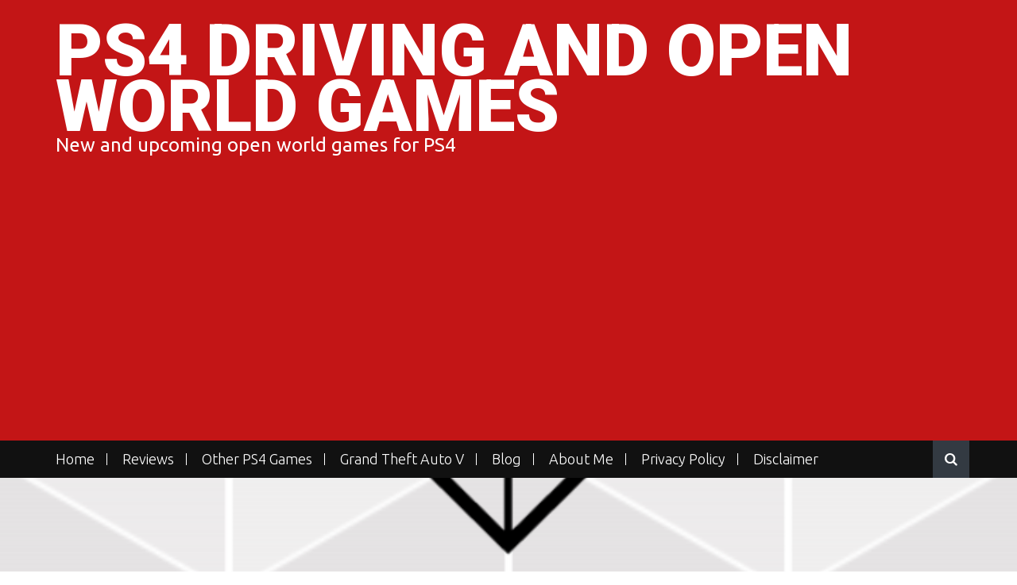

--- FILE ---
content_type: text/html; charset=UTF-8
request_url: https://ps4driving.com/video-games-companion-apps/
body_size: 13419
content:
<!DOCTYPE html>
<html dir="ltr" lang="en-US">
<head>
<meta name="msvalidate.01" content="AFBB01CFDDDB4E940A00CE31DC291EA6" />
<meta charset="UTF-8">
<meta name="viewport" content="width=device-width, initial-scale=1">
<link rel="profile" href="http://gmpg.org/xfn/11">
<link rel="pingback" href="https://ps4driving.com/xmlrpc.php">

<title>Video games companion apps - PS4 Driving and Open world games</title>
<style type="text/css">			.heateorSssInstagramBackground{background:radial-gradient(circle at 30% 107%,#fdf497 0,#fdf497 5%,#fd5949 45%,#d6249f 60%,#285aeb 90%)}
											.heateor_sss_horizontal_sharing .heateorSssSharing,.heateor_sss_standard_follow_icons_container .heateorSssSharing{
							color: #fff;
						border-width: 0px;
			border-style: solid;
			border-color: transparent;
		}
				.heateor_sss_horizontal_sharing .heateorSssTCBackground{
			color:#666;
		}
				.heateor_sss_horizontal_sharing .heateorSssSharing:hover,.heateor_sss_standard_follow_icons_container .heateorSssSharing:hover{
						border-color: transparent;
		}
		.heateor_sss_vertical_sharing .heateorSssSharing,.heateor_sss_floating_follow_icons_container .heateorSssSharing{
							color: #fff;
						border-width: 0px;
			border-style: solid;
			border-color: transparent;
		}
				.heateor_sss_vertical_sharing .heateorSssTCBackground{
			color:#666;
		}
				.heateor_sss_vertical_sharing .heateorSssSharing:hover,.heateor_sss_floating_follow_icons_container .heateorSssSharing:hover{
						border-color: transparent;
		}
		
		@media screen and (max-width:783px) {.heateor_sss_vertical_sharing{display:none!important}}@media screen and (max-width:783px) {.heateor_sss_floating_follow_icons_container{display:none!important}}</style>
		<!-- All in One SEO 4.4.3 - aioseo.com -->
		<meta name="description" content="With smartphones being heavily used these days and the apps that are available on them, why not have games connected to our smartphones? The good news is, game developers have already started utilizing this. What type of app is this called? Let&#039;s find out. Companion App You might be wondering what a companion app is." />
		<meta name="robots" content="max-image-preview:large" />
		<link rel="canonical" href="https://ps4driving.com/video-games-companion-apps/" />
		<meta name="generator" content="All in One SEO (AIOSEO) 4.4.3" />
		<script type="application/ld+json" class="aioseo-schema">
			{"@context":"https:\/\/schema.org","@graph":[{"@type":"Article","@id":"https:\/\/ps4driving.com\/video-games-companion-apps\/#article","name":"Video games companion apps - PS4 Driving and Open world games","headline":"Video games companion apps","author":{"@id":"https:\/\/ps4driving.com\/author\/brian\/#author"},"publisher":{"@id":"https:\/\/ps4driving.com\/#organization"},"image":{"@type":"ImageObject","url":"https:\/\/ps4driving.com\/wp-content\/uploads\/2015\/02\/Screenshot_2015-02-20-23-19-201.png","width":720,"height":1280,"caption":"ctOS (Watch Dogs) app"},"datePublished":"2015-02-21T05:44:50+00:00","dateModified":"2017-12-08T05:40:27+00:00","inLanguage":"en-US","mainEntityOfPage":{"@id":"https:\/\/ps4driving.com\/video-games-companion-apps\/#webpage"},"isPartOf":{"@id":"https:\/\/ps4driving.com\/video-games-companion-apps\/#webpage"},"articleSection":"Updates"},{"@type":"BreadcrumbList","@id":"https:\/\/ps4driving.com\/video-games-companion-apps\/#breadcrumblist","itemListElement":[{"@type":"ListItem","@id":"https:\/\/ps4driving.com\/#listItem","position":1,"item":{"@type":"WebPage","@id":"https:\/\/ps4driving.com\/","name":"Home","description":"A site dedicated to current and up and coming driving\/racing games that are open world as well as other open world games.","url":"https:\/\/ps4driving.com\/"},"nextItem":"https:\/\/ps4driving.com\/video-games-companion-apps\/#listItem"},{"@type":"ListItem","@id":"https:\/\/ps4driving.com\/video-games-companion-apps\/#listItem","position":2,"item":{"@type":"WebPage","@id":"https:\/\/ps4driving.com\/video-games-companion-apps\/","name":"Video games companion apps","description":"With smartphones being heavily used these days and the apps that are available on them, why not have games connected to our smartphones? The good news is, game developers have already started utilizing this. What type of app is this called? Let's find out. Companion App You might be wondering what a companion app is.","url":"https:\/\/ps4driving.com\/video-games-companion-apps\/"},"previousItem":"https:\/\/ps4driving.com\/#listItem"}]},{"@type":"Organization","@id":"https:\/\/ps4driving.com\/#organization","name":"PS4 Driving and Open world games","url":"https:\/\/ps4driving.com\/"},{"@type":"Person","@id":"https:\/\/ps4driving.com\/author\/brian\/#author","url":"https:\/\/ps4driving.com\/author\/brian\/","name":"Brian","image":{"@type":"ImageObject","@id":"https:\/\/ps4driving.com\/video-games-companion-apps\/#authorImage","url":"https:\/\/secure.gravatar.com\/avatar\/0b4ed2eac7646d44ba03f2f0b76712da?s=96&r=g","width":96,"height":96,"caption":"Brian"}},{"@type":"WebPage","@id":"https:\/\/ps4driving.com\/video-games-companion-apps\/#webpage","url":"https:\/\/ps4driving.com\/video-games-companion-apps\/","name":"Video games companion apps - PS4 Driving and Open world games","description":"With smartphones being heavily used these days and the apps that are available on them, why not have games connected to our smartphones? The good news is, game developers have already started utilizing this. What type of app is this called? Let's find out. Companion App You might be wondering what a companion app is.","inLanguage":"en-US","isPartOf":{"@id":"https:\/\/ps4driving.com\/#website"},"breadcrumb":{"@id":"https:\/\/ps4driving.com\/video-games-companion-apps\/#breadcrumblist"},"author":{"@id":"https:\/\/ps4driving.com\/author\/brian\/#author"},"creator":{"@id":"https:\/\/ps4driving.com\/author\/brian\/#author"},"image":{"@type":"ImageObject","url":"https:\/\/ps4driving.com\/wp-content\/uploads\/2015\/02\/Screenshot_2015-02-20-23-19-201.png","@id":"https:\/\/ps4driving.com\/#mainImage","width":720,"height":1280,"caption":"ctOS (Watch Dogs) app"},"primaryImageOfPage":{"@id":"https:\/\/ps4driving.com\/video-games-companion-apps\/#mainImage"},"datePublished":"2015-02-21T05:44:50+00:00","dateModified":"2017-12-08T05:40:27+00:00"},{"@type":"WebSite","@id":"https:\/\/ps4driving.com\/#website","url":"https:\/\/ps4driving.com\/","name":"PS4 Driving and Open world games","description":"New and upcoming open world games for PS4","inLanguage":"en-US","publisher":{"@id":"https:\/\/ps4driving.com\/#organization"}}]}
		</script>
		<!-- All in One SEO -->

<link rel='dns-prefetch' href='//fonts.googleapis.com' />
<link rel="alternate" type="application/rss+xml" title="PS4 Driving and Open world games &raquo; Feed" href="https://ps4driving.com/feed/" />
<link rel="alternate" type="application/rss+xml" title="PS4 Driving and Open world games &raquo; Comments Feed" href="https://ps4driving.com/comments/feed/" />
<link rel="alternate" type="application/rss+xml" title="PS4 Driving and Open world games &raquo; Video games companion apps Comments Feed" href="https://ps4driving.com/video-games-companion-apps/feed/" />
<script type="text/javascript">
/* <![CDATA[ */
window._wpemojiSettings = {"baseUrl":"https:\/\/s.w.org\/images\/core\/emoji\/15.0.3\/72x72\/","ext":".png","svgUrl":"https:\/\/s.w.org\/images\/core\/emoji\/15.0.3\/svg\/","svgExt":".svg","source":{"concatemoji":"https:\/\/ps4driving.com\/wp-includes\/js\/wp-emoji-release.min.js?ver=6.6.2"}};
/*! This file is auto-generated */
!function(i,n){var o,s,e;function c(e){try{var t={supportTests:e,timestamp:(new Date).valueOf()};sessionStorage.setItem(o,JSON.stringify(t))}catch(e){}}function p(e,t,n){e.clearRect(0,0,e.canvas.width,e.canvas.height),e.fillText(t,0,0);var t=new Uint32Array(e.getImageData(0,0,e.canvas.width,e.canvas.height).data),r=(e.clearRect(0,0,e.canvas.width,e.canvas.height),e.fillText(n,0,0),new Uint32Array(e.getImageData(0,0,e.canvas.width,e.canvas.height).data));return t.every(function(e,t){return e===r[t]})}function u(e,t,n){switch(t){case"flag":return n(e,"\ud83c\udff3\ufe0f\u200d\u26a7\ufe0f","\ud83c\udff3\ufe0f\u200b\u26a7\ufe0f")?!1:!n(e,"\ud83c\uddfa\ud83c\uddf3","\ud83c\uddfa\u200b\ud83c\uddf3")&&!n(e,"\ud83c\udff4\udb40\udc67\udb40\udc62\udb40\udc65\udb40\udc6e\udb40\udc67\udb40\udc7f","\ud83c\udff4\u200b\udb40\udc67\u200b\udb40\udc62\u200b\udb40\udc65\u200b\udb40\udc6e\u200b\udb40\udc67\u200b\udb40\udc7f");case"emoji":return!n(e,"\ud83d\udc26\u200d\u2b1b","\ud83d\udc26\u200b\u2b1b")}return!1}function f(e,t,n){var r="undefined"!=typeof WorkerGlobalScope&&self instanceof WorkerGlobalScope?new OffscreenCanvas(300,150):i.createElement("canvas"),a=r.getContext("2d",{willReadFrequently:!0}),o=(a.textBaseline="top",a.font="600 32px Arial",{});return e.forEach(function(e){o[e]=t(a,e,n)}),o}function t(e){var t=i.createElement("script");t.src=e,t.defer=!0,i.head.appendChild(t)}"undefined"!=typeof Promise&&(o="wpEmojiSettingsSupports",s=["flag","emoji"],n.supports={everything:!0,everythingExceptFlag:!0},e=new Promise(function(e){i.addEventListener("DOMContentLoaded",e,{once:!0})}),new Promise(function(t){var n=function(){try{var e=JSON.parse(sessionStorage.getItem(o));if("object"==typeof e&&"number"==typeof e.timestamp&&(new Date).valueOf()<e.timestamp+604800&&"object"==typeof e.supportTests)return e.supportTests}catch(e){}return null}();if(!n){if("undefined"!=typeof Worker&&"undefined"!=typeof OffscreenCanvas&&"undefined"!=typeof URL&&URL.createObjectURL&&"undefined"!=typeof Blob)try{var e="postMessage("+f.toString()+"("+[JSON.stringify(s),u.toString(),p.toString()].join(",")+"));",r=new Blob([e],{type:"text/javascript"}),a=new Worker(URL.createObjectURL(r),{name:"wpTestEmojiSupports"});return void(a.onmessage=function(e){c(n=e.data),a.terminate(),t(n)})}catch(e){}c(n=f(s,u,p))}t(n)}).then(function(e){for(var t in e)n.supports[t]=e[t],n.supports.everything=n.supports.everything&&n.supports[t],"flag"!==t&&(n.supports.everythingExceptFlag=n.supports.everythingExceptFlag&&n.supports[t]);n.supports.everythingExceptFlag=n.supports.everythingExceptFlag&&!n.supports.flag,n.DOMReady=!1,n.readyCallback=function(){n.DOMReady=!0}}).then(function(){return e}).then(function(){var e;n.supports.everything||(n.readyCallback(),(e=n.source||{}).concatemoji?t(e.concatemoji):e.wpemoji&&e.twemoji&&(t(e.twemoji),t(e.wpemoji)))}))}((window,document),window._wpemojiSettings);
/* ]]> */
</script>
<style id='wp-emoji-styles-inline-css' type='text/css'>

	img.wp-smiley, img.emoji {
		display: inline !important;
		border: none !important;
		box-shadow: none !important;
		height: 1em !important;
		width: 1em !important;
		margin: 0 0.07em !important;
		vertical-align: -0.1em !important;
		background: none !important;
		padding: 0 !important;
	}
</style>
<link rel='stylesheet' id='wp-block-library-css' href='https://ps4driving.com/wp-includes/css/dist/block-library/style.min.css?ver=6.6.2' type='text/css' media='all' />
<style id='classic-theme-styles-inline-css' type='text/css'>
/*! This file is auto-generated */
.wp-block-button__link{color:#fff;background-color:#32373c;border-radius:9999px;box-shadow:none;text-decoration:none;padding:calc(.667em + 2px) calc(1.333em + 2px);font-size:1.125em}.wp-block-file__button{background:#32373c;color:#fff;text-decoration:none}
</style>
<style id='global-styles-inline-css' type='text/css'>
:root{--wp--preset--aspect-ratio--square: 1;--wp--preset--aspect-ratio--4-3: 4/3;--wp--preset--aspect-ratio--3-4: 3/4;--wp--preset--aspect-ratio--3-2: 3/2;--wp--preset--aspect-ratio--2-3: 2/3;--wp--preset--aspect-ratio--16-9: 16/9;--wp--preset--aspect-ratio--9-16: 9/16;--wp--preset--color--black: #000000;--wp--preset--color--cyan-bluish-gray: #abb8c3;--wp--preset--color--white: #ffffff;--wp--preset--color--pale-pink: #f78da7;--wp--preset--color--vivid-red: #cf2e2e;--wp--preset--color--luminous-vivid-orange: #ff6900;--wp--preset--color--luminous-vivid-amber: #fcb900;--wp--preset--color--light-green-cyan: #7bdcb5;--wp--preset--color--vivid-green-cyan: #00d084;--wp--preset--color--pale-cyan-blue: #8ed1fc;--wp--preset--color--vivid-cyan-blue: #0693e3;--wp--preset--color--vivid-purple: #9b51e0;--wp--preset--gradient--vivid-cyan-blue-to-vivid-purple: linear-gradient(135deg,rgba(6,147,227,1) 0%,rgb(155,81,224) 100%);--wp--preset--gradient--light-green-cyan-to-vivid-green-cyan: linear-gradient(135deg,rgb(122,220,180) 0%,rgb(0,208,130) 100%);--wp--preset--gradient--luminous-vivid-amber-to-luminous-vivid-orange: linear-gradient(135deg,rgba(252,185,0,1) 0%,rgba(255,105,0,1) 100%);--wp--preset--gradient--luminous-vivid-orange-to-vivid-red: linear-gradient(135deg,rgba(255,105,0,1) 0%,rgb(207,46,46) 100%);--wp--preset--gradient--very-light-gray-to-cyan-bluish-gray: linear-gradient(135deg,rgb(238,238,238) 0%,rgb(169,184,195) 100%);--wp--preset--gradient--cool-to-warm-spectrum: linear-gradient(135deg,rgb(74,234,220) 0%,rgb(151,120,209) 20%,rgb(207,42,186) 40%,rgb(238,44,130) 60%,rgb(251,105,98) 80%,rgb(254,248,76) 100%);--wp--preset--gradient--blush-light-purple: linear-gradient(135deg,rgb(255,206,236) 0%,rgb(152,150,240) 100%);--wp--preset--gradient--blush-bordeaux: linear-gradient(135deg,rgb(254,205,165) 0%,rgb(254,45,45) 50%,rgb(107,0,62) 100%);--wp--preset--gradient--luminous-dusk: linear-gradient(135deg,rgb(255,203,112) 0%,rgb(199,81,192) 50%,rgb(65,88,208) 100%);--wp--preset--gradient--pale-ocean: linear-gradient(135deg,rgb(255,245,203) 0%,rgb(182,227,212) 50%,rgb(51,167,181) 100%);--wp--preset--gradient--electric-grass: linear-gradient(135deg,rgb(202,248,128) 0%,rgb(113,206,126) 100%);--wp--preset--gradient--midnight: linear-gradient(135deg,rgb(2,3,129) 0%,rgb(40,116,252) 100%);--wp--preset--font-size--small: 13px;--wp--preset--font-size--medium: 20px;--wp--preset--font-size--large: 36px;--wp--preset--font-size--x-large: 42px;--wp--preset--spacing--20: 0.44rem;--wp--preset--spacing--30: 0.67rem;--wp--preset--spacing--40: 1rem;--wp--preset--spacing--50: 1.5rem;--wp--preset--spacing--60: 2.25rem;--wp--preset--spacing--70: 3.38rem;--wp--preset--spacing--80: 5.06rem;--wp--preset--shadow--natural: 6px 6px 9px rgba(0, 0, 0, 0.2);--wp--preset--shadow--deep: 12px 12px 50px rgba(0, 0, 0, 0.4);--wp--preset--shadow--sharp: 6px 6px 0px rgba(0, 0, 0, 0.2);--wp--preset--shadow--outlined: 6px 6px 0px -3px rgba(255, 255, 255, 1), 6px 6px rgba(0, 0, 0, 1);--wp--preset--shadow--crisp: 6px 6px 0px rgba(0, 0, 0, 1);}:where(.is-layout-flex){gap: 0.5em;}:where(.is-layout-grid){gap: 0.5em;}body .is-layout-flex{display: flex;}.is-layout-flex{flex-wrap: wrap;align-items: center;}.is-layout-flex > :is(*, div){margin: 0;}body .is-layout-grid{display: grid;}.is-layout-grid > :is(*, div){margin: 0;}:where(.wp-block-columns.is-layout-flex){gap: 2em;}:where(.wp-block-columns.is-layout-grid){gap: 2em;}:where(.wp-block-post-template.is-layout-flex){gap: 1.25em;}:where(.wp-block-post-template.is-layout-grid){gap: 1.25em;}.has-black-color{color: var(--wp--preset--color--black) !important;}.has-cyan-bluish-gray-color{color: var(--wp--preset--color--cyan-bluish-gray) !important;}.has-white-color{color: var(--wp--preset--color--white) !important;}.has-pale-pink-color{color: var(--wp--preset--color--pale-pink) !important;}.has-vivid-red-color{color: var(--wp--preset--color--vivid-red) !important;}.has-luminous-vivid-orange-color{color: var(--wp--preset--color--luminous-vivid-orange) !important;}.has-luminous-vivid-amber-color{color: var(--wp--preset--color--luminous-vivid-amber) !important;}.has-light-green-cyan-color{color: var(--wp--preset--color--light-green-cyan) !important;}.has-vivid-green-cyan-color{color: var(--wp--preset--color--vivid-green-cyan) !important;}.has-pale-cyan-blue-color{color: var(--wp--preset--color--pale-cyan-blue) !important;}.has-vivid-cyan-blue-color{color: var(--wp--preset--color--vivid-cyan-blue) !important;}.has-vivid-purple-color{color: var(--wp--preset--color--vivid-purple) !important;}.has-black-background-color{background-color: var(--wp--preset--color--black) !important;}.has-cyan-bluish-gray-background-color{background-color: var(--wp--preset--color--cyan-bluish-gray) !important;}.has-white-background-color{background-color: var(--wp--preset--color--white) !important;}.has-pale-pink-background-color{background-color: var(--wp--preset--color--pale-pink) !important;}.has-vivid-red-background-color{background-color: var(--wp--preset--color--vivid-red) !important;}.has-luminous-vivid-orange-background-color{background-color: var(--wp--preset--color--luminous-vivid-orange) !important;}.has-luminous-vivid-amber-background-color{background-color: var(--wp--preset--color--luminous-vivid-amber) !important;}.has-light-green-cyan-background-color{background-color: var(--wp--preset--color--light-green-cyan) !important;}.has-vivid-green-cyan-background-color{background-color: var(--wp--preset--color--vivid-green-cyan) !important;}.has-pale-cyan-blue-background-color{background-color: var(--wp--preset--color--pale-cyan-blue) !important;}.has-vivid-cyan-blue-background-color{background-color: var(--wp--preset--color--vivid-cyan-blue) !important;}.has-vivid-purple-background-color{background-color: var(--wp--preset--color--vivid-purple) !important;}.has-black-border-color{border-color: var(--wp--preset--color--black) !important;}.has-cyan-bluish-gray-border-color{border-color: var(--wp--preset--color--cyan-bluish-gray) !important;}.has-white-border-color{border-color: var(--wp--preset--color--white) !important;}.has-pale-pink-border-color{border-color: var(--wp--preset--color--pale-pink) !important;}.has-vivid-red-border-color{border-color: var(--wp--preset--color--vivid-red) !important;}.has-luminous-vivid-orange-border-color{border-color: var(--wp--preset--color--luminous-vivid-orange) !important;}.has-luminous-vivid-amber-border-color{border-color: var(--wp--preset--color--luminous-vivid-amber) !important;}.has-light-green-cyan-border-color{border-color: var(--wp--preset--color--light-green-cyan) !important;}.has-vivid-green-cyan-border-color{border-color: var(--wp--preset--color--vivid-green-cyan) !important;}.has-pale-cyan-blue-border-color{border-color: var(--wp--preset--color--pale-cyan-blue) !important;}.has-vivid-cyan-blue-border-color{border-color: var(--wp--preset--color--vivid-cyan-blue) !important;}.has-vivid-purple-border-color{border-color: var(--wp--preset--color--vivid-purple) !important;}.has-vivid-cyan-blue-to-vivid-purple-gradient-background{background: var(--wp--preset--gradient--vivid-cyan-blue-to-vivid-purple) !important;}.has-light-green-cyan-to-vivid-green-cyan-gradient-background{background: var(--wp--preset--gradient--light-green-cyan-to-vivid-green-cyan) !important;}.has-luminous-vivid-amber-to-luminous-vivid-orange-gradient-background{background: var(--wp--preset--gradient--luminous-vivid-amber-to-luminous-vivid-orange) !important;}.has-luminous-vivid-orange-to-vivid-red-gradient-background{background: var(--wp--preset--gradient--luminous-vivid-orange-to-vivid-red) !important;}.has-very-light-gray-to-cyan-bluish-gray-gradient-background{background: var(--wp--preset--gradient--very-light-gray-to-cyan-bluish-gray) !important;}.has-cool-to-warm-spectrum-gradient-background{background: var(--wp--preset--gradient--cool-to-warm-spectrum) !important;}.has-blush-light-purple-gradient-background{background: var(--wp--preset--gradient--blush-light-purple) !important;}.has-blush-bordeaux-gradient-background{background: var(--wp--preset--gradient--blush-bordeaux) !important;}.has-luminous-dusk-gradient-background{background: var(--wp--preset--gradient--luminous-dusk) !important;}.has-pale-ocean-gradient-background{background: var(--wp--preset--gradient--pale-ocean) !important;}.has-electric-grass-gradient-background{background: var(--wp--preset--gradient--electric-grass) !important;}.has-midnight-gradient-background{background: var(--wp--preset--gradient--midnight) !important;}.has-small-font-size{font-size: var(--wp--preset--font-size--small) !important;}.has-medium-font-size{font-size: var(--wp--preset--font-size--medium) !important;}.has-large-font-size{font-size: var(--wp--preset--font-size--large) !important;}.has-x-large-font-size{font-size: var(--wp--preset--font-size--x-large) !important;}
:where(.wp-block-post-template.is-layout-flex){gap: 1.25em;}:where(.wp-block-post-template.is-layout-grid){gap: 1.25em;}
:where(.wp-block-columns.is-layout-flex){gap: 2em;}:where(.wp-block-columns.is-layout-grid){gap: 2em;}
:root :where(.wp-block-pullquote){font-size: 1.5em;line-height: 1.6;}
</style>
<link rel='stylesheet' id='bootstrap-css' href='https://ps4driving.com/wp-content/themes/nomad/assets/css/bootstrap.min.css?ver=6.6.2' type='text/css' media='screen' />
<link rel='stylesheet' id='font-awesome-css' href='https://ps4driving.com/wp-content/themes/nomad/assets/css/font-awesome.min.css?ver=6.6.2' type='text/css' media='all' />
<link rel='stylesheet' id='nomad-google-Fonts-css' href='//fonts.googleapis.com/css?family=Roboto%3A400%2C300%2C100%2C500%2C700%2C900%7CUbuntu%3A400%2C300%2C500%2C700&#038;ver=6.6.2' type='text/css' media='all' />
<!--[if IE]>
<link rel='stylesheet' id='nomad-ie-style-css' href='https://ps4driving.com/wp-content/themes/nomad/assets/css/ie.css?ver=6.6.2' type='text/css' media='all' />
<![endif]-->
<link rel='stylesheet' id='nomad-style-css' href='https://ps4driving.com/wp-content/themes/nomad/style.css?ver=6.6.2' type='text/css' media='all' />
<link rel='stylesheet' id='heateor_sss_frontend_css-css' href='https://ps4driving.com/wp-content/plugins/sassy-social-share/public/css/sassy-social-share-public.css?ver=3.3.25' type='text/css' media='all' />
<link rel='stylesheet' id='heateor_sss_sharing_default_svg-css' href='https://ps4driving.com/wp-content/plugins/sassy-social-share/admin/css/sassy-social-share-svg.css?ver=3.3.25' type='text/css' media='all' />
<script type="text/javascript" src="https://ps4driving.com/wp-includes/js/jquery/jquery.min.js?ver=3.7.1" id="jquery-core-js"></script>
<script type="text/javascript" src="https://ps4driving.com/wp-includes/js/jquery/jquery-migrate.min.js?ver=3.4.1" id="jquery-migrate-js"></script>
<script type="text/javascript" src="https://ps4driving.com/wp-content/themes/nomad/js/responsive.js?ver=6.6.2" id="nomad-responsive-js-js"></script>
<script type="text/javascript" src="https://ps4driving.com/wp-includes/js/imagesloaded.min.js?ver=5.0.0" id="imagesloaded-js"></script>
<script type="text/javascript" src="https://ps4driving.com/wp-includes/js/masonry.min.js?ver=4.2.2" id="masonry-js"></script>
<script type="text/javascript" src="https://ps4driving.com/wp-includes/js/jquery/jquery.masonry.min.js?ver=3.1.2b" id="jquery-masonry-js"></script>
<script type="text/javascript" id="nomad-custom-js-js-extra">
/* <![CDATA[ */
var slider_speed = {"vars":"6000"};
/* ]]> */
</script>
<script type="text/javascript" src="https://ps4driving.com/wp-content/themes/nomad/js/custom.js?ver=6.6.2" id="nomad-custom-js-js"></script>
<!--[if lt IE 9]>
<script type="text/javascript" src="https://ps4driving.com/wp-content/themes/nomad/js/ie-responsive.min.js?ver=6.6.2" id="nomad-ie-responsive-js-js"></script>
<![endif]-->
<!--[if lt IE 9]>
<script type="text/javascript" src="https://ps4driving.com/wp-content/themes/nomad/js/html5shiv.min.js?ver=6.6.2" id="nomad-ie-shiv-js"></script>
<![endif]-->
<link rel="https://api.w.org/" href="https://ps4driving.com/wp-json/" /><link rel="alternate" title="JSON" type="application/json" href="https://ps4driving.com/wp-json/wp/v2/posts/561" /><link rel="EditURI" type="application/rsd+xml" title="RSD" href="https://ps4driving.com/xmlrpc.php?rsd" />
<meta name="generator" content="WordPress 6.6.2" />
<link rel='shortlink' href='https://ps4driving.com/?p=561' />
<link rel="alternate" title="oEmbed (JSON)" type="application/json+oembed" href="https://ps4driving.com/wp-json/oembed/1.0/embed?url=https%3A%2F%2Fps4driving.com%2Fvideo-games-companion-apps%2F" />
<link rel="alternate" title="oEmbed (XML)" type="text/xml+oembed" href="https://ps4driving.com/wp-json/oembed/1.0/embed?url=https%3A%2F%2Fps4driving.com%2Fvideo-games-companion-apps%2F&#038;format=xml" />
<script type="text/javascript">var ajaxurl = "https://ps4driving.com/wp-admin/admin-ajax.php";</script>	<style id="color-settings">
		
  	
	</style>
	<style type="text/css">.recentcomments a{display:inline !important;padding:0 !important;margin:0 !important;}</style><link rel="icon" href="https://ps4driving.com/wp-content/uploads/2018/08/cropped-Grand-Theft-Auto-V_20180804193831-32x32.jpg" sizes="32x32" />
<link rel="icon" href="https://ps4driving.com/wp-content/uploads/2018/08/cropped-Grand-Theft-Auto-V_20180804193831-192x192.jpg" sizes="192x192" />
<link rel="apple-touch-icon" href="https://ps4driving.com/wp-content/uploads/2018/08/cropped-Grand-Theft-Auto-V_20180804193831-180x180.jpg" />
<meta name="msapplication-TileImage" content="https://ps4driving.com/wp-content/uploads/2018/08/cropped-Grand-Theft-Auto-V_20180804193831-270x270.jpg" />
</head>

<body class="post-template-default single single-post postid-561 single-format-standard group-blog">
<div id="page" class="site">
	<a class="skip-link screen-reader-text" href="#content">Skip to content</a>

	<header id="masthead" class="site-header" role="banner">
    
    	<div class="branding-wrapper">
            <div class="container">
                <div class="row">
                	                    <div class="col-md-12">
                        <div class="site-branding">
                                                   <h1 class="site-title"><a href="https://ps4driving.com/" rel="home">PS4 Driving and Open world games</a></h1>
						<p class="site-description">New and upcoming open world games for PS4</p>
                        </div><!-- .site-branding -->
                       	                    </div>
                    
                </div>
            </div>
        </div><!--branding-wrapper-->
        
        <div class="nav-wrapper">
            <div class="container">
                <div class="row">
                	<div class="col-md-12">
               
                    <div class="search-bar">
                        <div class="search-box">
                            <div class="search-container">
                                <div class="serch-form-coantainer desktop">
                                    <form method="get" class="search-form" action="https://ps4driving.com/">
	<input type="text" name="s" class="search-top" value="Search here.." onfocus='if (this.value == "Search here..") { this.value = ""; }' onblur='if (this.value == "") { this.value = "Search here.."; }' />
    <input type="submit" class="search-submit" value="Search" />
</form>
				                                </div>
                                <span id="search-button" class="desktop"><i class="fa fa-search"></i></span>
                            </div>
                        </div>
                    </div>
         
                    
                    <div class="main-nav-wrapper">
                    	<nav id="site-navigation" class="main-navigation" role="navigation">
                            <button class="menu-toggle" aria-controls="primary-menu" aria-expanded="false"><i class="fa fa-bars"></i></button>
                            <div class="menu-main-container"><ul id="primary-menu" class="menu"><li id="menu-item-36" class="menu-item menu-item-type-post_type menu-item-object-page menu-item-home menu-item-36"><a href="https://ps4driving.com/">Home</a></li>
<li id="menu-item-2384" class="menu-item menu-item-type-taxonomy menu-item-object-category menu-item-has-children menu-item-2384"><a href="https://ps4driving.com/category/reviews/">Reviews</a>
<ul class="sub-menu">
	<li id="menu-item-1914" class="menu-item menu-item-type-post_type menu-item-object-post menu-item-1914"><a href="https://ps4driving.com/what-is-mafia-3-about-my-review/">What is Mafia 3 About? My Review</a></li>
	<li id="menu-item-1005" class="menu-item menu-item-type-post_type menu-item-object-post menu-item-1005"><a href="https://ps4driving.com/just-cause-3-review-for-the-ps4/">Just Cause 3 Review for the PS4</a></li>
	<li id="menu-item-362" class="menu-item menu-item-type-post_type menu-item-object-post menu-item-362"><a href="https://ps4driving.com/gta-v-ps4-review/">What is GTA 5 About? My Review</a></li>
	<li id="menu-item-914" class="menu-item menu-item-type-post_type menu-item-object-post menu-item-914"><a href="https://ps4driving.com/my-need-for-speed-2015-review/">My Need For Speed 2015 Review</a></li>
	<li id="menu-item-394" class="menu-item menu-item-type-post_type menu-item-object-post menu-item-394"><a href="https://ps4driving.com/the-crew-ps4-review/">The Crew PS4 Review</a></li>
	<li id="menu-item-211" class="menu-item menu-item-type-post_type menu-item-object-post menu-item-211"><a href="https://ps4driving.com/need-for-speed-rivals-review/">Need For Speed Rivals Review</a></li>
</ul>
</li>
<li id="menu-item-2383" class="menu-item menu-item-type-taxonomy menu-item-object-category menu-item-2383"><a href="https://ps4driving.com/category/other-ps4-games/">Other PS4 Games</a></li>
<li id="menu-item-2382" class="menu-item menu-item-type-taxonomy menu-item-object-category menu-item-2382"><a href="https://ps4driving.com/category/grand-theft-auto-v/">Grand Theft Auto V</a></li>
<li id="menu-item-125" class="menu-item menu-item-type-post_type menu-item-object-page current_page_parent menu-item-125"><a href="https://ps4driving.com/blog/">Blog</a></li>
<li id="menu-item-38" class="menu-item menu-item-type-post_type menu-item-object-page menu-item-38"><a href="https://ps4driving.com/about-me/">About Me</a></li>
<li id="menu-item-37" class="menu-item menu-item-type-post_type menu-item-object-page menu-item-37"><a href="https://ps4driving.com/privacy-policy/">Privacy Policy</a></li>
<li id="menu-item-56" class="menu-item menu-item-type-post_type menu-item-object-page menu-item-56"><a href="https://ps4driving.com/disclaimer-2/">Disclaimer</a></li>
</ul></div>                        </nav><!-- #site-navigation -->
                    </div>
                    
                    </div>
                </div>
            </div>
		</div><!--nav-wrapper-->
                    
	</header><!-- #masthead -->
    
		
  
	<div id="content" class="site-content">

	<div id="primary" class="content-area">
    <main id="main" class="site-main" role="main">
		<div class="single-post">
               
		            <div class="img-container" style="background-image:url(https://ps4driving.com/wp-content/uploads/2015/02/Screenshot_2015-02-20-23-19-201.png); background-position: center center;height: 500px;max-height: 500px; background-repeat:no-repeat; background-size:cover;">
               
            </div>
                   
            
            <div class="container">
                <div class="row post-details">
                
                    <div class="col-md-9">
                        <article id="post-561" class="post-561 post type-post status-publish format-standard has-post-thumbnail hentry category-updates">
                        
                            <header class="entry-header">
                                <h1 class="entry-title">Video games companion apps</h1>                                                                <div class="single-meta ">
                                    <span class="posted-on"> <a href="https://ps4driving.com/video-games-companion-apps/" rel="bookmark"><i class="fa fa-clock-o"></i><time class="entry-date published" datetime="2015-02-21T05:44:50+00:00">February 21, 2015</time><time class="updated" datetime="2017-12-08T05:40:27+00:00">December 8, 2017</time></a></span><span class="byline"> <span class="author vcard"><a class="url fn n" href="https://ps4driving.com/author/brian/"><i class="fa fa-user"></i>Brian</a></span></span><span class="meta-info-comment"><a href="https://ps4driving.com/video-games-companion-apps/#respond"><i class="fa fa-comments"></i>Leave a Comment</a></span>                                </div><!-- .entry-meta -->
                                                            </header><!-- .entry-header -->
                        
                            <div class="entry-content">
                                <div class='heateorSssClear'></div><div  class='heateor_sss_sharing_container heateor_sss_horizontal_sharing' heateor-sss-data-href='https://ps4driving.com/video-games-companion-apps/'><div class='heateor_sss_sharing_title' style="font-weight:bold" >Spread the love</div><ul class="heateor_sss_sharing_ul"><li class="heateorSssSharingRound"><i style="width:35px;height:35px;border-radius:999px;" alt="Facebook" Title="Facebook" class="heateorSssSharing heateorSssFacebookBackground" onclick='heateorSssPopup("https://www.facebook.com/sharer/sharer.php?u=https%3A%2F%2Fps4driving.com%2Fvideo-games-companion-apps%2F")'><ss style="display:block;border-radius:999px;" class="heateorSssSharingSvg heateorSssFacebookSvg"></ss></i></li><li class="heateorSssSharingRound"><i style="width:35px;height:35px;border-radius:999px;" alt="Twitter" Title="Twitter" class="heateorSssSharing heateorSssTwitterBackground" onclick='heateorSssPopup("http://twitter.com/intent/tweet?text=Video%20games%20companion%20apps&url=https%3A%2F%2Fps4driving.com%2Fvideo-games-companion-apps%2F")'><ss style="display:block;border-radius:999px;" class="heateorSssSharingSvg heateorSssTwitterSvg"></ss></i></li><li class="heateorSssSharingRound"><i style="width:35px;height:35px;border-radius:999px;" alt="Pinterest" Title="Pinterest" class="heateorSssSharing heateorSssPinterestBackground" onclick="javascript:void( (function() {var e=document.createElement('script' );e.setAttribute('type','text/javascript' );e.setAttribute('charset','UTF-8' );e.setAttribute('src','//assets.pinterest.com/js/pinmarklet.js?r='+Math.random()*99999999);document.body.appendChild(e)})());"><ss style="display:block;border-radius:999px;" class="heateorSssSharingSvg heateorSssPinterestSvg"></ss></i></li></ul><div class="heateorSssClear"></div></div><div class='heateorSssClear'></div><p><span style="font-family: times new roman,times,serif; font-size: 14pt;">With smartphones being heavily used these days and the apps that are available on them, why not have games connected to our smartphones? The good news is, game developers have already started utilizing this. What type of app is this called? Let&#8217;s find out.</span></p>
<h1>Companion App</h1>
<p><span style="font-family: times new roman,times,serif; font-size: 14pt;">You might be wondering what a companion app is. It&#8217;s simple, it basically is an app that acts as a second screen to a game, television or even tablet. There is a lot of potential for these kinds of apps because it can enhance videogames or at least make games easier to play.</span></p>
<p><span style="font-family: times new roman,times,serif; font-size: 14pt;">Some things they might offer is customization of certain aspects of a game. If it is a racing game for example, you might be able to customize a car you have in the actual game with upgrades and different visual looks. A Call of Duty type game might allow you to customize weapons, and other games might allow you to find hidden things with an app. Not a lot of games utilize this, but some do and you can bet that more will be on the way.</span></p>
<h1>Grand Theft Auto V Companion App</h1>
<p><span style="font-family: times new roman,times,serif; font-size: 14pt;">You better believe that Grand Theft Auto has an app to go along with the main game. It is called the IFruit app and it has multiple uses that you use it for with different aspects of the main game. You might be wondering why Rockstar called the app IFruit. Well within the game of Grand Theft Auto V, they kind of poke fun at the two biggest types of smartphones in real life which is Apple and Android. Within the game, instead of calling it the IPhone (Which is trademarked of course) it is called the IFruit and instead of Android it is called the Drone.</span></p>
<p><span style="font-family: times new roman,times,serif; font-size: 14pt;">Grand Theft Auto V is the first game in the series to officially have different kinds of animals in the game and there is a decent range of them. There are cats and dogs and if you go out into the country side, you will see wild animals such as mountain lions, coyotes, and deer as examples.</span></p>
<p><span style="font-family: times new roman,times,serif; font-size: 14pt;">As you start in the game, one of the 3 main characters in the game will have a dog. The character&#8217;s name is Franklin and the dog&#8217;s name is Chop which is a Rottweiler. You&#8217;ll see why you come into possession of the dog in the story, but Chop certainly does come in handy at times during the game.</span></p>
<p><span style="font-family: times new roman,times,serif; font-size: 14pt;">One of the things the IFruit app will allow you to do is train the dog Chop. In the app, you have to keep Chop happy by doing different things. You have to feed him and give him water, you can play catch with him and teach him to do certain things such as sit, find things, and more. There are other activities in there that are quite interesting as well such as keeping other dogs away from Chop&#8217;s lady dog friend. Kind of funny actually, but not as easy as you think.</span></p>
<figure id="attachment_564" aria-describedby="caption-attachment-564" style="width: 770px" class="wp-caption alignleft"><a href="https://ps4driving.com/wp-content/uploads/2015/02/Screenshot_2015-02-20-00-08-241.png"><img fetchpriority="high" decoding="async" class="size-large wp-image-564" src="https://ps4driving.com/wp-content/uploads/2015/02/Screenshot_2015-02-20-00-08-241-1024x576.png" alt="Chop from the IFruit app" width="770" height="433" srcset="https://ps4driving.com/wp-content/uploads/2015/02/Screenshot_2015-02-20-00-08-241-1024x576.png 1024w, https://ps4driving.com/wp-content/uploads/2015/02/Screenshot_2015-02-20-00-08-241-300x169.png 300w, https://ps4driving.com/wp-content/uploads/2015/02/Screenshot_2015-02-20-00-08-241.png 1280w" sizes="(max-width: 770px) 100vw, 770px" /></a><figcaption id="caption-attachment-564" class="wp-caption-text">Chop from the IFruit app</figcaption></figure>
<p><span style="font-family: times new roman,times,serif; font-size: 14pt;">Again, the happier is Chop is in the app and the more you train him, the more responsive he will be in the actual game itself. Chop comes in very handy when you are exploring and people decide not to be nice to you. I also like the fact that Chop can ride with you in a vehicle. You can send him to find stuff nearby if there is anything. Sometimes he&#8217;ll find some useful stuff such as hidden items, health, weapons and ammo, or he&#8217;ll find nothing that is useful to you. If you have GTA 5 and you haven&#8217;t done anything with Chop yet (aside from the story), you should give it a shot with the app. You can download it via Google Play Store for Android phones and the App Store for Apple.</span></p>
<p><span style="font-family: times new roman,times,serif; font-size: 14pt;">There are other things you can do with the app as well as you can such as doing some customizations to your vehicle via LS Customs, go to the Rockstar Store to check out what they have and buy things that might interest you there and even have access to some of the past Grand Theft Auto games. Definitely worth checking out.</span></p>
<figure id="attachment_565" aria-describedby="caption-attachment-565" style="width: 576px" class="wp-caption alignleft"><a href="https://ps4driving.com/wp-content/uploads/2015/02/Screenshot_2015-02-20-00-06-571.png"><img decoding="async" class="size-large wp-image-565" src="https://ps4driving.com/wp-content/uploads/2015/02/Screenshot_2015-02-20-00-06-571-576x1024.png" alt="Different areas of the IFruit app" width="576" height="1024" srcset="https://ps4driving.com/wp-content/uploads/2015/02/Screenshot_2015-02-20-00-06-571-576x1024.png 576w, https://ps4driving.com/wp-content/uploads/2015/02/Screenshot_2015-02-20-00-06-571-169x300.png 169w, https://ps4driving.com/wp-content/uploads/2015/02/Screenshot_2015-02-20-00-06-571.png 720w" sizes="(max-width: 576px) 100vw, 576px" /></a><figcaption id="caption-attachment-565" class="wp-caption-text">Different areas of the IFruit app</figcaption></figure>
<p>&nbsp;</p>
<p>&nbsp;</p>
<p>&nbsp;</p>
<p>&nbsp;</p>
<p>&nbsp;</p>
<p>&nbsp;</p>
<p>&nbsp;</p>
<p>&nbsp;</p>
<p>&nbsp;</p>
<p>&nbsp;</p>
<p>&nbsp;</p>
<p>&nbsp;</p>
<p>&nbsp;</p>
<p>&nbsp;</p>
<p>&nbsp;</p>
<p>&nbsp;</p>
<p>&nbsp;</p>
<p>&nbsp;</p>
<p>&nbsp;</p>
<p>&nbsp;</p>
<p>&nbsp;</p>
<p>&nbsp;</p>
<p>&nbsp;</p>
<p>&nbsp;</p>
<p>&nbsp;</p>
<p>&nbsp;</p>
<p>&nbsp;</p>
<h1>Watch Dogs Companion App</h1>
<p><span style="font-family: times new roman,times,serif; font-size: 14pt;">The open world game Watch Dogs has an app to go along with it as well, but it is certainly different from what is offered in the GTA V app. One of the biggest things touted in this game is the ability to hack and so the app does center around this as well.</span></p>
<p><span style="font-family: times new roman,times,serif; font-size: 14pt;">You&#8217;re what&#8217;s called a ctOS Operative in the game which gives you direct access to Police Department in the game as well as other resources. You are then tasked with taking down other players in the game as you have these resources available to you. It is not as easy as you think as the other players do have the ability to hack into things making your task harder.</span></p>
<p><span style="font-family: times new roman,times,serif; font-size: 14pt;">One interesting thing about this app is that you actually don&#8217;t need the game itself to use it. You do have to connect with others though who have the game and are playing at any given moment, but that usually isn&#8217;t a problem these days.</span></p>
<p><span style="font-family: times new roman,times,serif; font-size: 14pt;">I for one have not spent a lot of time with this app as I&#8217;ve been playing others games instead, but will go back and certainly try and give it some more time. I do like the idea that you have hackers that you have to stop in order to keep law and order in the city of Chicago in the game.</span></p>
<h1>More apps to come</h1>
<p><span style="font-family: times new roman,times,serif; font-size: 14pt;">As this newer generation starts to mature and more games come out, you can definitely bet that more and more developers will be utilizing today&#8217;s technology to enhance the experience of their games.</span></p>
<p><span style="font-family: times new roman,times,serif; font-size: 14pt;">The Crew will have a companion app very soon that will allow you to tune your car, access the very large map, connect with friends and more. I&#8217;m sure the developers will have more surprises in store for the app once it is finally released.</span></p>
<p><span style="font-family: times new roman,times,serif; font-size: 14pt;">If you have any of the games that I&#8217;ve mentioned above, definitely give those apps a try. I think it certainly comes in handy in the case of GTA V with Chop and customizing your car. These apps make the main game more accessible especially if you are away from your console and not able to play the main game. I like the idea of customizing my car in Grand Theft Auto thanks to the app if say I&#8217;m on vacation that way when I come back, I&#8217;m able to try out my new customized ride. These apps are usually free to download so they are easily accessible to try out.</span></p>
                               
                                                            </div><!-- .entry-content -->
                            
                        </article><!-- #post-## -->
                        
                        
	<nav class="navigation post-navigation" aria-label="Posts">
		<h2 class="screen-reader-text">Post navigation</h2>
		<div class="nav-links"><div class="nav-previous"><a href="https://ps4driving.com/just-cause-3-map-size-and-new-details-revealed/" rel="prev">Just Cause 3 Map Size and New Details Revealed</a></div><div class="nav-next"><a href="https://ps4driving.com/trending-games-ps4-share/" rel="next">Trending Games PS4 Share</a></div></div>
	</nav>
<div id="comments" class="comments-area">

		<div id="respond" class="comment-respond">
		<h3 id="reply-title" class="comment-reply-title">Leave a Reply <small><a rel="nofollow" id="cancel-comment-reply-link" href="/video-games-companion-apps/#respond" style="display:none;">Cancel reply</a></small></h3><form action="https://ps4driving.com/wp-comments-post.php" method="post" id="commentform" class="comment-form" novalidate><p class="comment-notes"><span id="email-notes">Your email address will not be published.</span> <span class="required-field-message">Required fields are marked <span class="required">*</span></span></p> 
<p class="comment-form-comment"><textarea id="comment" name="comment" aria-required="true" placeholder="Your Message..." rows="8" cols="37" wrap="hard"></textarea></p>
<div class="row"><div class="col-md-4"><p class="comment-form-author"><input id="author" placeholder="Your name *..." name="author" type="text" value="" size="30" /></p></div>
<div class="col-md-4"><p class="comment-form-email"><input id="email" placeholder="Your email *..." name="email" type="text" value="" size="30" /></p></div>
<div class="col-md-4"><p class="comment-form-url"><input id="url" placeholder="Your website..." name="url" type="text" value="" size="30" /></p></div></div>
<p class="form-submit"><input name="submit" type="submit" id="submit" class="submit" value="Post Comment" /> <input type='hidden' name='comment_post_ID' value='561' id='comment_post_ID' />
<input type='hidden' name='comment_parent' id='comment_parent' value='0' />
</p></form>	</div><!-- #respond -->
	
	
        
</div><!-- #comments -->
                        
                    </div>
                    <div class="col-md-3 sidebar-wrapper">
                        
<aside id="secondary" class="widget-area" role="complementary">
	<section id="black-studio-tinymce-46" class="widget widget_black_studio_tinymce"><div class="textwidget"><p><script type="text/javascript" src="https://app.getresponse.com/view_webform.js?wid=10849003&u=nalG"></script></p>
</div></section>
		<section id="recent-posts-22" class="widget widget_recent_entries">
		<h2 class="widget-title">Recent Posts</h2>
		<ul>
											<li>
					<a href="https://ps4driving.com/my-return-to-grand-theft-auto-3/">My Return to Grand Theft Auto 3</a>
									</li>
											<li>
					<a href="https://ps4driving.com/video-game-black-friday-deals/">Video Game Black Friday Deals!</a>
									</li>
											<li>
					<a href="https://ps4driving.com/red-dead-redemption-2-game-impressions/">Red Dead Redemption 2 Game Impressions</a>
									</li>
											<li>
					<a href="https://ps4driving.com/red-dead-redemption-2-online-first-details/">Red Dead Redemption 2 Online: First Details</a>
									</li>
											<li>
					<a href="https://ps4driving.com/red-dead-redemption-2-preview-and-video-breakdown/">Red Dead Redemption 2 Preview and Video Breakdown</a>
									</li>
					</ul>

		</section><section id="recent-comments-12" class="widget widget_recent_comments"><h2 class="widget-title">Recent Comments</h2><ul id="recentcomments"><li class="recentcomments"><span class="comment-author-link"><a href="https://www.updateland.com/" class="url" rel="ugc external nofollow">Joseph Donahue</a></span> on <a href="https://ps4driving.com/possible-red-dead-redemption-2-release-date-and-other-news/#comment-23619">Possible Red Dead Redemption 2 Release Date and other News</a></li><li class="recentcomments"><span class="comment-author-link"><a href="https://www.techlazy.com/best-books-time-management/" class="url" rel="ugc external nofollow">Hannah Flack</a></span> on <a href="https://ps4driving.com/possible-red-dead-redemption-2-release-date-and-other-news/#comment-23585">Possible Red Dead Redemption 2 Release Date and other News</a></li><li class="recentcomments"><span class="comment-author-link"><a href="https://www.deepwebsiteslinks.com/deep-web-links/" class="url" rel="ugc external nofollow">Alisha Ross</a></span> on <a href="https://ps4driving.com/possible-red-dead-redemption-2-release-date-and-other-news/#comment-23568">Possible Red Dead Redemption 2 Release Date and other News</a></li><li class="recentcomments"><span class="comment-author-link">Aldo Karell Montesino</span> on <a href="https://ps4driving.com/car-driving-games-to-play/#comment-23374">Car driving games to play</a></li><li class="recentcomments"><span class="comment-author-link">Brian</span> on <a href="https://ps4driving.com/video-game-black-friday-deals/#comment-23373">Video Game Black Friday Deals!</a></li></ul></section><section id="recent-comments-3" class="widget widget_recent_comments"><h2 class="widget-title">Recent Comments</h2><ul id="recentcomments-3"><li class="recentcomments"><span class="comment-author-link"><a href="https://www.updateland.com/" class="url" rel="ugc external nofollow">Joseph Donahue</a></span> on <a href="https://ps4driving.com/possible-red-dead-redemption-2-release-date-and-other-news/#comment-23619">Possible Red Dead Redemption 2 Release Date and other News</a></li><li class="recentcomments"><span class="comment-author-link"><a href="https://www.techlazy.com/best-books-time-management/" class="url" rel="ugc external nofollow">Hannah Flack</a></span> on <a href="https://ps4driving.com/possible-red-dead-redemption-2-release-date-and-other-news/#comment-23585">Possible Red Dead Redemption 2 Release Date and other News</a></li><li class="recentcomments"><span class="comment-author-link"><a href="https://www.deepwebsiteslinks.com/deep-web-links/" class="url" rel="ugc external nofollow">Alisha Ross</a></span> on <a href="https://ps4driving.com/possible-red-dead-redemption-2-release-date-and-other-news/#comment-23568">Possible Red Dead Redemption 2 Release Date and other News</a></li><li class="recentcomments"><span class="comment-author-link">Aldo Karell Montesino</span> on <a href="https://ps4driving.com/car-driving-games-to-play/#comment-23374">Car driving games to play</a></li><li class="recentcomments"><span class="comment-author-link">Brian</span> on <a href="https://ps4driving.com/video-game-black-friday-deals/#comment-23373">Video Game Black Friday Deals!</a></li></ul></section><section id="custom_html-2" class="widget_text widget widget_custom_html"><div class="textwidget custom-html-widget"><!-- wp:code -->
<pre class="wp-block-code"><code>&lt;script async src="https://pagead2.googlesyndication.com/pagead/js/adsbygoogle.js?client=ca-pub-9891541810496629"
     crossorigin="anonymous"&gt;&lt;/script&gt;</code></pre>
<!-- /wp:code --></div></section></aside><!-- #secondary -->
                    </div>
                </div>
                
            </div>
        </div>
    </main><!-- #main -->
</div><!-- #primary -->

	</div><!-- #content -->

	<footer id="colophon" class="site-footer" role="contentinfo">
    
    	<div class="footer-widget-container">
        	<div class="container">
            	<div class="row">
                	<div class="col-md-4">                    
                        
		<div id="footer-one" class="widget footer-widget">
		<h1 class="widget-title">Recent Posts</h1>
		<ul>
											<li>
					<a href="https://ps4driving.com/my-return-to-grand-theft-auto-3/">My Return to Grand Theft Auto 3</a>
									</li>
											<li>
					<a href="https://ps4driving.com/video-game-black-friday-deals/">Video Game Black Friday Deals!</a>
									</li>
											<li>
					<a href="https://ps4driving.com/red-dead-redemption-2-game-impressions/">Red Dead Redemption 2 Game Impressions</a>
									</li>
											<li>
					<a href="https://ps4driving.com/red-dead-redemption-2-online-first-details/">Red Dead Redemption 2 Online: First Details</a>
									</li>
											<li>
					<a href="https://ps4driving.com/red-dead-redemption-2-preview-and-video-breakdown/">Red Dead Redemption 2 Preview and Video Breakdown</a>
									</li>
					</ul>

		</div><div id="footer-one" class="widget footer-widget"><div class="textwidget"><a href="https://click.linksynergy.com/fs-bin/click?id=acqa/qDJRdE&offerid=422073.4132&subid=0&type=4"><IMG border="0"   alt="Best Buy Co, Inc." src="https://ad.linksynergy.com/fs-bin/show?id=acqa/qDJRdE&bids=422073.4132&subid=0&type=4&gridnum=13"></a></div></div><div id="footer-one" class="widget footer-widget"><div class="textwidget"><script src="//pagead2.googlesyndication.com/pagead/js/adsbygoogle.js" async=""></script>
 <!-- Sponsered ad -->
 <ins class="adsbygoogle" style="display: inline-block; width: 336px; height: 280px;" data-ad-slot="9046623391" data-ad-client="ca-pub-9891541810496629"></ins>
<script>// <![CDATA[
(adsbygoogle = window.adsbygoogle || []).push({});
// ]]></script></div></div>                    </div>
                    <div class="col-md-4">                    
                                            </div>
                    <div class="col-md-4">                    
                                            </div>
				</div>
			</div>
        </div>
    
    	<div class="site-copyright">
            <div class="container">
            	<div class="row">
                
                	<div class="col-sm-6">
                        <div class="site-info">
                                                            &copy; PS4 Driving and Open world games                                                                
                                
                        </div><!-- .site-info -->
                    </div>
                    
                    <div class="col-md-6">
                    	<ul class="social-icons">
                                                                                                                                                                                                                                                                                                                      
                               
                        </ul>
                    </div>
                    
                </div>
            </div>
        </div><!--site-copyright-->
        
	</footer><!-- #colophon -->
</div><!-- #page -->

<script type="text/javascript" src="https://ps4driving.com/wp-content/themes/nomad/js/navigation.js?ver=20120206" id="nomad-navigation-js"></script>
<script type="text/javascript" src="https://ps4driving.com/wp-content/themes/nomad/js/skip-link-focus-fix.js?ver=20130115" id="nomad-skip-link-focus-fix-js"></script>
<script type="text/javascript" src="https://ps4driving.com/wp-includes/js/comment-reply.min.js?ver=6.6.2" id="comment-reply-js" async="async" data-wp-strategy="async"></script>
<script type="text/javascript" id="heateor_sss_sharing_js-js-before">
/* <![CDATA[ */
function heateorSssLoadEvent(e) {var t=window.onload;if (typeof window.onload!="function") {window.onload=e}else{window.onload=function() {t();e()}}};	var heateorSssSharingAjaxUrl = 'https://ps4driving.com/wp-admin/admin-ajax.php', heateorSssCloseIconPath = 'https://ps4driving.com/wp-content/plugins/sassy-social-share/public/../images/close.png', heateorSssPluginIconPath = 'https://ps4driving.com/wp-content/plugins/sassy-social-share/public/../images/logo.png', heateorSssHorizontalSharingCountEnable = 0, heateorSssVerticalSharingCountEnable = 0, heateorSssSharingOffset = -10; var heateorSssMobileStickySharingEnabled = 0;var heateorSssCopyLinkMessage = "Link copied.";var heateorSssUrlCountFetched = [], heateorSssSharesText = 'Shares', heateorSssShareText = 'Share';function heateorSssPopup(e) {window.open(e,"popUpWindow","height=400,width=600,left=400,top=100,resizable,scrollbars,toolbar=0,personalbar=0,menubar=no,location=no,directories=no,status")};var heateorSssWhatsappShareAPI = "web";
/* ]]> */
</script>
<script type="text/javascript" src="https://ps4driving.com/wp-content/plugins/sassy-social-share/public/js/sassy-social-share-public.js?ver=3.3.25" id="heateor_sss_sharing_js-js"></script>

<script type='text/javascript' src='https://ps4driving.com/siteprotect/hashcash.js' async></script></body>
</html>




--- FILE ---
content_type: text/html; charset=utf-8
request_url: https://www.google.com/recaptcha/api2/aframe
body_size: 268
content:
<!DOCTYPE HTML><html><head><meta http-equiv="content-type" content="text/html; charset=UTF-8"></head><body><script nonce="jr-tC-4MQJ5tKFcP9nVNPg">/** Anti-fraud and anti-abuse applications only. See google.com/recaptcha */ try{var clients={'sodar':'https://pagead2.googlesyndication.com/pagead/sodar?'};window.addEventListener("message",function(a){try{if(a.source===window.parent){var b=JSON.parse(a.data);var c=clients[b['id']];if(c){var d=document.createElement('img');d.src=c+b['params']+'&rc='+(localStorage.getItem("rc::a")?sessionStorage.getItem("rc::b"):"");window.document.body.appendChild(d);sessionStorage.setItem("rc::e",parseInt(sessionStorage.getItem("rc::e")||0)+1);localStorage.setItem("rc::h",'1769045276862');}}}catch(b){}});window.parent.postMessage("_grecaptcha_ready", "*");}catch(b){}</script></body></html>